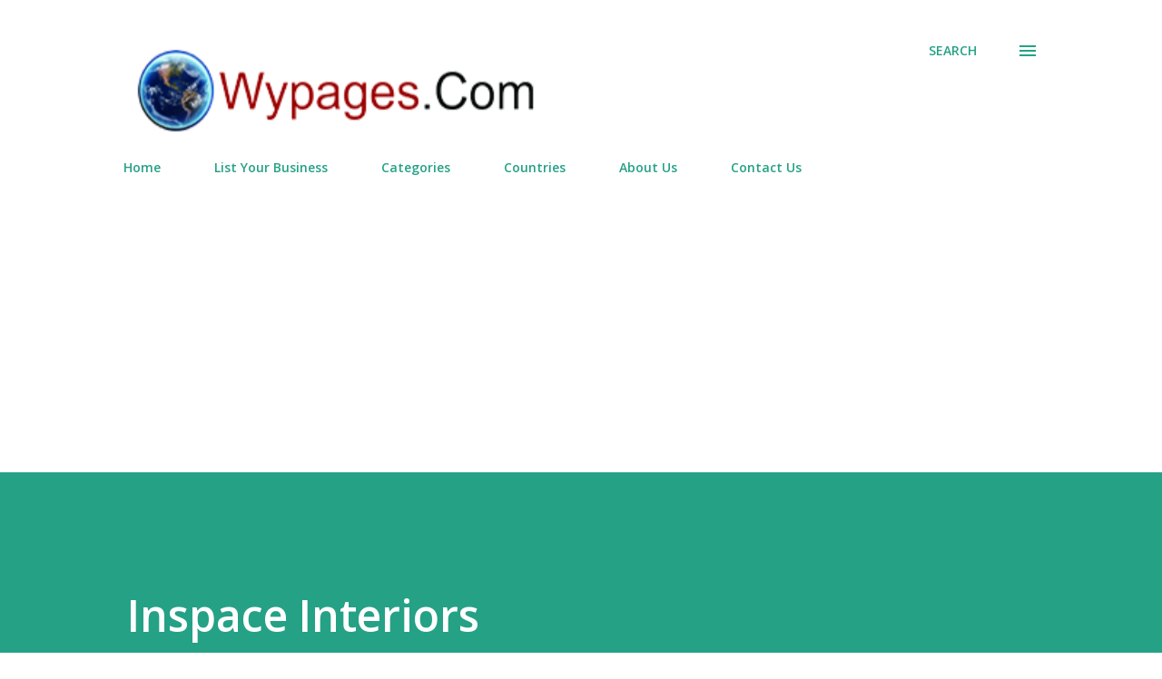

--- FILE ---
content_type: text/html; charset=utf-8
request_url: https://www.google.com/recaptcha/api2/aframe
body_size: 269
content:
<!DOCTYPE HTML><html><head><meta http-equiv="content-type" content="text/html; charset=UTF-8"></head><body><script nonce="4VW0NYASGPUgqS8UPveWzg">/** Anti-fraud and anti-abuse applications only. See google.com/recaptcha */ try{var clients={'sodar':'https://pagead2.googlesyndication.com/pagead/sodar?'};window.addEventListener("message",function(a){try{if(a.source===window.parent){var b=JSON.parse(a.data);var c=clients[b['id']];if(c){var d=document.createElement('img');d.src=c+b['params']+'&rc='+(localStorage.getItem("rc::a")?sessionStorage.getItem("rc::b"):"");window.document.body.appendChild(d);sessionStorage.setItem("rc::e",parseInt(sessionStorage.getItem("rc::e")||0)+1);localStorage.setItem("rc::h",'1769230337450');}}}catch(b){}});window.parent.postMessage("_grecaptcha_ready", "*");}catch(b){}</script></body></html>